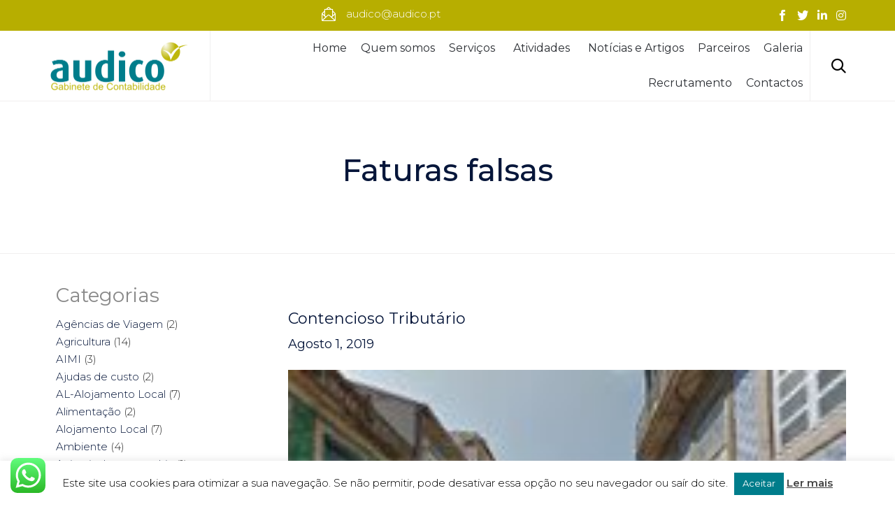

--- FILE ---
content_type: text/html; charset=utf-8
request_url: https://www.google.com/recaptcha/api2/anchor?ar=1&k=6LdZwZUbAAAAAP-9b9HLHWTrw1ETO8wGg3zLRco2&co=aHR0cHM6Ly93d3cuYXVkaWNvLnB0OjQ0Mw..&hl=en&v=PoyoqOPhxBO7pBk68S4YbpHZ&size=invisible&anchor-ms=20000&execute-ms=30000&cb=nu7va3c32klh
body_size: 48613
content:
<!DOCTYPE HTML><html dir="ltr" lang="en"><head><meta http-equiv="Content-Type" content="text/html; charset=UTF-8">
<meta http-equiv="X-UA-Compatible" content="IE=edge">
<title>reCAPTCHA</title>
<style type="text/css">
/* cyrillic-ext */
@font-face {
  font-family: 'Roboto';
  font-style: normal;
  font-weight: 400;
  font-stretch: 100%;
  src: url(//fonts.gstatic.com/s/roboto/v48/KFO7CnqEu92Fr1ME7kSn66aGLdTylUAMa3GUBHMdazTgWw.woff2) format('woff2');
  unicode-range: U+0460-052F, U+1C80-1C8A, U+20B4, U+2DE0-2DFF, U+A640-A69F, U+FE2E-FE2F;
}
/* cyrillic */
@font-face {
  font-family: 'Roboto';
  font-style: normal;
  font-weight: 400;
  font-stretch: 100%;
  src: url(//fonts.gstatic.com/s/roboto/v48/KFO7CnqEu92Fr1ME7kSn66aGLdTylUAMa3iUBHMdazTgWw.woff2) format('woff2');
  unicode-range: U+0301, U+0400-045F, U+0490-0491, U+04B0-04B1, U+2116;
}
/* greek-ext */
@font-face {
  font-family: 'Roboto';
  font-style: normal;
  font-weight: 400;
  font-stretch: 100%;
  src: url(//fonts.gstatic.com/s/roboto/v48/KFO7CnqEu92Fr1ME7kSn66aGLdTylUAMa3CUBHMdazTgWw.woff2) format('woff2');
  unicode-range: U+1F00-1FFF;
}
/* greek */
@font-face {
  font-family: 'Roboto';
  font-style: normal;
  font-weight: 400;
  font-stretch: 100%;
  src: url(//fonts.gstatic.com/s/roboto/v48/KFO7CnqEu92Fr1ME7kSn66aGLdTylUAMa3-UBHMdazTgWw.woff2) format('woff2');
  unicode-range: U+0370-0377, U+037A-037F, U+0384-038A, U+038C, U+038E-03A1, U+03A3-03FF;
}
/* math */
@font-face {
  font-family: 'Roboto';
  font-style: normal;
  font-weight: 400;
  font-stretch: 100%;
  src: url(//fonts.gstatic.com/s/roboto/v48/KFO7CnqEu92Fr1ME7kSn66aGLdTylUAMawCUBHMdazTgWw.woff2) format('woff2');
  unicode-range: U+0302-0303, U+0305, U+0307-0308, U+0310, U+0312, U+0315, U+031A, U+0326-0327, U+032C, U+032F-0330, U+0332-0333, U+0338, U+033A, U+0346, U+034D, U+0391-03A1, U+03A3-03A9, U+03B1-03C9, U+03D1, U+03D5-03D6, U+03F0-03F1, U+03F4-03F5, U+2016-2017, U+2034-2038, U+203C, U+2040, U+2043, U+2047, U+2050, U+2057, U+205F, U+2070-2071, U+2074-208E, U+2090-209C, U+20D0-20DC, U+20E1, U+20E5-20EF, U+2100-2112, U+2114-2115, U+2117-2121, U+2123-214F, U+2190, U+2192, U+2194-21AE, U+21B0-21E5, U+21F1-21F2, U+21F4-2211, U+2213-2214, U+2216-22FF, U+2308-230B, U+2310, U+2319, U+231C-2321, U+2336-237A, U+237C, U+2395, U+239B-23B7, U+23D0, U+23DC-23E1, U+2474-2475, U+25AF, U+25B3, U+25B7, U+25BD, U+25C1, U+25CA, U+25CC, U+25FB, U+266D-266F, U+27C0-27FF, U+2900-2AFF, U+2B0E-2B11, U+2B30-2B4C, U+2BFE, U+3030, U+FF5B, U+FF5D, U+1D400-1D7FF, U+1EE00-1EEFF;
}
/* symbols */
@font-face {
  font-family: 'Roboto';
  font-style: normal;
  font-weight: 400;
  font-stretch: 100%;
  src: url(//fonts.gstatic.com/s/roboto/v48/KFO7CnqEu92Fr1ME7kSn66aGLdTylUAMaxKUBHMdazTgWw.woff2) format('woff2');
  unicode-range: U+0001-000C, U+000E-001F, U+007F-009F, U+20DD-20E0, U+20E2-20E4, U+2150-218F, U+2190, U+2192, U+2194-2199, U+21AF, U+21E6-21F0, U+21F3, U+2218-2219, U+2299, U+22C4-22C6, U+2300-243F, U+2440-244A, U+2460-24FF, U+25A0-27BF, U+2800-28FF, U+2921-2922, U+2981, U+29BF, U+29EB, U+2B00-2BFF, U+4DC0-4DFF, U+FFF9-FFFB, U+10140-1018E, U+10190-1019C, U+101A0, U+101D0-101FD, U+102E0-102FB, U+10E60-10E7E, U+1D2C0-1D2D3, U+1D2E0-1D37F, U+1F000-1F0FF, U+1F100-1F1AD, U+1F1E6-1F1FF, U+1F30D-1F30F, U+1F315, U+1F31C, U+1F31E, U+1F320-1F32C, U+1F336, U+1F378, U+1F37D, U+1F382, U+1F393-1F39F, U+1F3A7-1F3A8, U+1F3AC-1F3AF, U+1F3C2, U+1F3C4-1F3C6, U+1F3CA-1F3CE, U+1F3D4-1F3E0, U+1F3ED, U+1F3F1-1F3F3, U+1F3F5-1F3F7, U+1F408, U+1F415, U+1F41F, U+1F426, U+1F43F, U+1F441-1F442, U+1F444, U+1F446-1F449, U+1F44C-1F44E, U+1F453, U+1F46A, U+1F47D, U+1F4A3, U+1F4B0, U+1F4B3, U+1F4B9, U+1F4BB, U+1F4BF, U+1F4C8-1F4CB, U+1F4D6, U+1F4DA, U+1F4DF, U+1F4E3-1F4E6, U+1F4EA-1F4ED, U+1F4F7, U+1F4F9-1F4FB, U+1F4FD-1F4FE, U+1F503, U+1F507-1F50B, U+1F50D, U+1F512-1F513, U+1F53E-1F54A, U+1F54F-1F5FA, U+1F610, U+1F650-1F67F, U+1F687, U+1F68D, U+1F691, U+1F694, U+1F698, U+1F6AD, U+1F6B2, U+1F6B9-1F6BA, U+1F6BC, U+1F6C6-1F6CF, U+1F6D3-1F6D7, U+1F6E0-1F6EA, U+1F6F0-1F6F3, U+1F6F7-1F6FC, U+1F700-1F7FF, U+1F800-1F80B, U+1F810-1F847, U+1F850-1F859, U+1F860-1F887, U+1F890-1F8AD, U+1F8B0-1F8BB, U+1F8C0-1F8C1, U+1F900-1F90B, U+1F93B, U+1F946, U+1F984, U+1F996, U+1F9E9, U+1FA00-1FA6F, U+1FA70-1FA7C, U+1FA80-1FA89, U+1FA8F-1FAC6, U+1FACE-1FADC, U+1FADF-1FAE9, U+1FAF0-1FAF8, U+1FB00-1FBFF;
}
/* vietnamese */
@font-face {
  font-family: 'Roboto';
  font-style: normal;
  font-weight: 400;
  font-stretch: 100%;
  src: url(//fonts.gstatic.com/s/roboto/v48/KFO7CnqEu92Fr1ME7kSn66aGLdTylUAMa3OUBHMdazTgWw.woff2) format('woff2');
  unicode-range: U+0102-0103, U+0110-0111, U+0128-0129, U+0168-0169, U+01A0-01A1, U+01AF-01B0, U+0300-0301, U+0303-0304, U+0308-0309, U+0323, U+0329, U+1EA0-1EF9, U+20AB;
}
/* latin-ext */
@font-face {
  font-family: 'Roboto';
  font-style: normal;
  font-weight: 400;
  font-stretch: 100%;
  src: url(//fonts.gstatic.com/s/roboto/v48/KFO7CnqEu92Fr1ME7kSn66aGLdTylUAMa3KUBHMdazTgWw.woff2) format('woff2');
  unicode-range: U+0100-02BA, U+02BD-02C5, U+02C7-02CC, U+02CE-02D7, U+02DD-02FF, U+0304, U+0308, U+0329, U+1D00-1DBF, U+1E00-1E9F, U+1EF2-1EFF, U+2020, U+20A0-20AB, U+20AD-20C0, U+2113, U+2C60-2C7F, U+A720-A7FF;
}
/* latin */
@font-face {
  font-family: 'Roboto';
  font-style: normal;
  font-weight: 400;
  font-stretch: 100%;
  src: url(//fonts.gstatic.com/s/roboto/v48/KFO7CnqEu92Fr1ME7kSn66aGLdTylUAMa3yUBHMdazQ.woff2) format('woff2');
  unicode-range: U+0000-00FF, U+0131, U+0152-0153, U+02BB-02BC, U+02C6, U+02DA, U+02DC, U+0304, U+0308, U+0329, U+2000-206F, U+20AC, U+2122, U+2191, U+2193, U+2212, U+2215, U+FEFF, U+FFFD;
}
/* cyrillic-ext */
@font-face {
  font-family: 'Roboto';
  font-style: normal;
  font-weight: 500;
  font-stretch: 100%;
  src: url(//fonts.gstatic.com/s/roboto/v48/KFO7CnqEu92Fr1ME7kSn66aGLdTylUAMa3GUBHMdazTgWw.woff2) format('woff2');
  unicode-range: U+0460-052F, U+1C80-1C8A, U+20B4, U+2DE0-2DFF, U+A640-A69F, U+FE2E-FE2F;
}
/* cyrillic */
@font-face {
  font-family: 'Roboto';
  font-style: normal;
  font-weight: 500;
  font-stretch: 100%;
  src: url(//fonts.gstatic.com/s/roboto/v48/KFO7CnqEu92Fr1ME7kSn66aGLdTylUAMa3iUBHMdazTgWw.woff2) format('woff2');
  unicode-range: U+0301, U+0400-045F, U+0490-0491, U+04B0-04B1, U+2116;
}
/* greek-ext */
@font-face {
  font-family: 'Roboto';
  font-style: normal;
  font-weight: 500;
  font-stretch: 100%;
  src: url(//fonts.gstatic.com/s/roboto/v48/KFO7CnqEu92Fr1ME7kSn66aGLdTylUAMa3CUBHMdazTgWw.woff2) format('woff2');
  unicode-range: U+1F00-1FFF;
}
/* greek */
@font-face {
  font-family: 'Roboto';
  font-style: normal;
  font-weight: 500;
  font-stretch: 100%;
  src: url(//fonts.gstatic.com/s/roboto/v48/KFO7CnqEu92Fr1ME7kSn66aGLdTylUAMa3-UBHMdazTgWw.woff2) format('woff2');
  unicode-range: U+0370-0377, U+037A-037F, U+0384-038A, U+038C, U+038E-03A1, U+03A3-03FF;
}
/* math */
@font-face {
  font-family: 'Roboto';
  font-style: normal;
  font-weight: 500;
  font-stretch: 100%;
  src: url(//fonts.gstatic.com/s/roboto/v48/KFO7CnqEu92Fr1ME7kSn66aGLdTylUAMawCUBHMdazTgWw.woff2) format('woff2');
  unicode-range: U+0302-0303, U+0305, U+0307-0308, U+0310, U+0312, U+0315, U+031A, U+0326-0327, U+032C, U+032F-0330, U+0332-0333, U+0338, U+033A, U+0346, U+034D, U+0391-03A1, U+03A3-03A9, U+03B1-03C9, U+03D1, U+03D5-03D6, U+03F0-03F1, U+03F4-03F5, U+2016-2017, U+2034-2038, U+203C, U+2040, U+2043, U+2047, U+2050, U+2057, U+205F, U+2070-2071, U+2074-208E, U+2090-209C, U+20D0-20DC, U+20E1, U+20E5-20EF, U+2100-2112, U+2114-2115, U+2117-2121, U+2123-214F, U+2190, U+2192, U+2194-21AE, U+21B0-21E5, U+21F1-21F2, U+21F4-2211, U+2213-2214, U+2216-22FF, U+2308-230B, U+2310, U+2319, U+231C-2321, U+2336-237A, U+237C, U+2395, U+239B-23B7, U+23D0, U+23DC-23E1, U+2474-2475, U+25AF, U+25B3, U+25B7, U+25BD, U+25C1, U+25CA, U+25CC, U+25FB, U+266D-266F, U+27C0-27FF, U+2900-2AFF, U+2B0E-2B11, U+2B30-2B4C, U+2BFE, U+3030, U+FF5B, U+FF5D, U+1D400-1D7FF, U+1EE00-1EEFF;
}
/* symbols */
@font-face {
  font-family: 'Roboto';
  font-style: normal;
  font-weight: 500;
  font-stretch: 100%;
  src: url(//fonts.gstatic.com/s/roboto/v48/KFO7CnqEu92Fr1ME7kSn66aGLdTylUAMaxKUBHMdazTgWw.woff2) format('woff2');
  unicode-range: U+0001-000C, U+000E-001F, U+007F-009F, U+20DD-20E0, U+20E2-20E4, U+2150-218F, U+2190, U+2192, U+2194-2199, U+21AF, U+21E6-21F0, U+21F3, U+2218-2219, U+2299, U+22C4-22C6, U+2300-243F, U+2440-244A, U+2460-24FF, U+25A0-27BF, U+2800-28FF, U+2921-2922, U+2981, U+29BF, U+29EB, U+2B00-2BFF, U+4DC0-4DFF, U+FFF9-FFFB, U+10140-1018E, U+10190-1019C, U+101A0, U+101D0-101FD, U+102E0-102FB, U+10E60-10E7E, U+1D2C0-1D2D3, U+1D2E0-1D37F, U+1F000-1F0FF, U+1F100-1F1AD, U+1F1E6-1F1FF, U+1F30D-1F30F, U+1F315, U+1F31C, U+1F31E, U+1F320-1F32C, U+1F336, U+1F378, U+1F37D, U+1F382, U+1F393-1F39F, U+1F3A7-1F3A8, U+1F3AC-1F3AF, U+1F3C2, U+1F3C4-1F3C6, U+1F3CA-1F3CE, U+1F3D4-1F3E0, U+1F3ED, U+1F3F1-1F3F3, U+1F3F5-1F3F7, U+1F408, U+1F415, U+1F41F, U+1F426, U+1F43F, U+1F441-1F442, U+1F444, U+1F446-1F449, U+1F44C-1F44E, U+1F453, U+1F46A, U+1F47D, U+1F4A3, U+1F4B0, U+1F4B3, U+1F4B9, U+1F4BB, U+1F4BF, U+1F4C8-1F4CB, U+1F4D6, U+1F4DA, U+1F4DF, U+1F4E3-1F4E6, U+1F4EA-1F4ED, U+1F4F7, U+1F4F9-1F4FB, U+1F4FD-1F4FE, U+1F503, U+1F507-1F50B, U+1F50D, U+1F512-1F513, U+1F53E-1F54A, U+1F54F-1F5FA, U+1F610, U+1F650-1F67F, U+1F687, U+1F68D, U+1F691, U+1F694, U+1F698, U+1F6AD, U+1F6B2, U+1F6B9-1F6BA, U+1F6BC, U+1F6C6-1F6CF, U+1F6D3-1F6D7, U+1F6E0-1F6EA, U+1F6F0-1F6F3, U+1F6F7-1F6FC, U+1F700-1F7FF, U+1F800-1F80B, U+1F810-1F847, U+1F850-1F859, U+1F860-1F887, U+1F890-1F8AD, U+1F8B0-1F8BB, U+1F8C0-1F8C1, U+1F900-1F90B, U+1F93B, U+1F946, U+1F984, U+1F996, U+1F9E9, U+1FA00-1FA6F, U+1FA70-1FA7C, U+1FA80-1FA89, U+1FA8F-1FAC6, U+1FACE-1FADC, U+1FADF-1FAE9, U+1FAF0-1FAF8, U+1FB00-1FBFF;
}
/* vietnamese */
@font-face {
  font-family: 'Roboto';
  font-style: normal;
  font-weight: 500;
  font-stretch: 100%;
  src: url(//fonts.gstatic.com/s/roboto/v48/KFO7CnqEu92Fr1ME7kSn66aGLdTylUAMa3OUBHMdazTgWw.woff2) format('woff2');
  unicode-range: U+0102-0103, U+0110-0111, U+0128-0129, U+0168-0169, U+01A0-01A1, U+01AF-01B0, U+0300-0301, U+0303-0304, U+0308-0309, U+0323, U+0329, U+1EA0-1EF9, U+20AB;
}
/* latin-ext */
@font-face {
  font-family: 'Roboto';
  font-style: normal;
  font-weight: 500;
  font-stretch: 100%;
  src: url(//fonts.gstatic.com/s/roboto/v48/KFO7CnqEu92Fr1ME7kSn66aGLdTylUAMa3KUBHMdazTgWw.woff2) format('woff2');
  unicode-range: U+0100-02BA, U+02BD-02C5, U+02C7-02CC, U+02CE-02D7, U+02DD-02FF, U+0304, U+0308, U+0329, U+1D00-1DBF, U+1E00-1E9F, U+1EF2-1EFF, U+2020, U+20A0-20AB, U+20AD-20C0, U+2113, U+2C60-2C7F, U+A720-A7FF;
}
/* latin */
@font-face {
  font-family: 'Roboto';
  font-style: normal;
  font-weight: 500;
  font-stretch: 100%;
  src: url(//fonts.gstatic.com/s/roboto/v48/KFO7CnqEu92Fr1ME7kSn66aGLdTylUAMa3yUBHMdazQ.woff2) format('woff2');
  unicode-range: U+0000-00FF, U+0131, U+0152-0153, U+02BB-02BC, U+02C6, U+02DA, U+02DC, U+0304, U+0308, U+0329, U+2000-206F, U+20AC, U+2122, U+2191, U+2193, U+2212, U+2215, U+FEFF, U+FFFD;
}
/* cyrillic-ext */
@font-face {
  font-family: 'Roboto';
  font-style: normal;
  font-weight: 900;
  font-stretch: 100%;
  src: url(//fonts.gstatic.com/s/roboto/v48/KFO7CnqEu92Fr1ME7kSn66aGLdTylUAMa3GUBHMdazTgWw.woff2) format('woff2');
  unicode-range: U+0460-052F, U+1C80-1C8A, U+20B4, U+2DE0-2DFF, U+A640-A69F, U+FE2E-FE2F;
}
/* cyrillic */
@font-face {
  font-family: 'Roboto';
  font-style: normal;
  font-weight: 900;
  font-stretch: 100%;
  src: url(//fonts.gstatic.com/s/roboto/v48/KFO7CnqEu92Fr1ME7kSn66aGLdTylUAMa3iUBHMdazTgWw.woff2) format('woff2');
  unicode-range: U+0301, U+0400-045F, U+0490-0491, U+04B0-04B1, U+2116;
}
/* greek-ext */
@font-face {
  font-family: 'Roboto';
  font-style: normal;
  font-weight: 900;
  font-stretch: 100%;
  src: url(//fonts.gstatic.com/s/roboto/v48/KFO7CnqEu92Fr1ME7kSn66aGLdTylUAMa3CUBHMdazTgWw.woff2) format('woff2');
  unicode-range: U+1F00-1FFF;
}
/* greek */
@font-face {
  font-family: 'Roboto';
  font-style: normal;
  font-weight: 900;
  font-stretch: 100%;
  src: url(//fonts.gstatic.com/s/roboto/v48/KFO7CnqEu92Fr1ME7kSn66aGLdTylUAMa3-UBHMdazTgWw.woff2) format('woff2');
  unicode-range: U+0370-0377, U+037A-037F, U+0384-038A, U+038C, U+038E-03A1, U+03A3-03FF;
}
/* math */
@font-face {
  font-family: 'Roboto';
  font-style: normal;
  font-weight: 900;
  font-stretch: 100%;
  src: url(//fonts.gstatic.com/s/roboto/v48/KFO7CnqEu92Fr1ME7kSn66aGLdTylUAMawCUBHMdazTgWw.woff2) format('woff2');
  unicode-range: U+0302-0303, U+0305, U+0307-0308, U+0310, U+0312, U+0315, U+031A, U+0326-0327, U+032C, U+032F-0330, U+0332-0333, U+0338, U+033A, U+0346, U+034D, U+0391-03A1, U+03A3-03A9, U+03B1-03C9, U+03D1, U+03D5-03D6, U+03F0-03F1, U+03F4-03F5, U+2016-2017, U+2034-2038, U+203C, U+2040, U+2043, U+2047, U+2050, U+2057, U+205F, U+2070-2071, U+2074-208E, U+2090-209C, U+20D0-20DC, U+20E1, U+20E5-20EF, U+2100-2112, U+2114-2115, U+2117-2121, U+2123-214F, U+2190, U+2192, U+2194-21AE, U+21B0-21E5, U+21F1-21F2, U+21F4-2211, U+2213-2214, U+2216-22FF, U+2308-230B, U+2310, U+2319, U+231C-2321, U+2336-237A, U+237C, U+2395, U+239B-23B7, U+23D0, U+23DC-23E1, U+2474-2475, U+25AF, U+25B3, U+25B7, U+25BD, U+25C1, U+25CA, U+25CC, U+25FB, U+266D-266F, U+27C0-27FF, U+2900-2AFF, U+2B0E-2B11, U+2B30-2B4C, U+2BFE, U+3030, U+FF5B, U+FF5D, U+1D400-1D7FF, U+1EE00-1EEFF;
}
/* symbols */
@font-face {
  font-family: 'Roboto';
  font-style: normal;
  font-weight: 900;
  font-stretch: 100%;
  src: url(//fonts.gstatic.com/s/roboto/v48/KFO7CnqEu92Fr1ME7kSn66aGLdTylUAMaxKUBHMdazTgWw.woff2) format('woff2');
  unicode-range: U+0001-000C, U+000E-001F, U+007F-009F, U+20DD-20E0, U+20E2-20E4, U+2150-218F, U+2190, U+2192, U+2194-2199, U+21AF, U+21E6-21F0, U+21F3, U+2218-2219, U+2299, U+22C4-22C6, U+2300-243F, U+2440-244A, U+2460-24FF, U+25A0-27BF, U+2800-28FF, U+2921-2922, U+2981, U+29BF, U+29EB, U+2B00-2BFF, U+4DC0-4DFF, U+FFF9-FFFB, U+10140-1018E, U+10190-1019C, U+101A0, U+101D0-101FD, U+102E0-102FB, U+10E60-10E7E, U+1D2C0-1D2D3, U+1D2E0-1D37F, U+1F000-1F0FF, U+1F100-1F1AD, U+1F1E6-1F1FF, U+1F30D-1F30F, U+1F315, U+1F31C, U+1F31E, U+1F320-1F32C, U+1F336, U+1F378, U+1F37D, U+1F382, U+1F393-1F39F, U+1F3A7-1F3A8, U+1F3AC-1F3AF, U+1F3C2, U+1F3C4-1F3C6, U+1F3CA-1F3CE, U+1F3D4-1F3E0, U+1F3ED, U+1F3F1-1F3F3, U+1F3F5-1F3F7, U+1F408, U+1F415, U+1F41F, U+1F426, U+1F43F, U+1F441-1F442, U+1F444, U+1F446-1F449, U+1F44C-1F44E, U+1F453, U+1F46A, U+1F47D, U+1F4A3, U+1F4B0, U+1F4B3, U+1F4B9, U+1F4BB, U+1F4BF, U+1F4C8-1F4CB, U+1F4D6, U+1F4DA, U+1F4DF, U+1F4E3-1F4E6, U+1F4EA-1F4ED, U+1F4F7, U+1F4F9-1F4FB, U+1F4FD-1F4FE, U+1F503, U+1F507-1F50B, U+1F50D, U+1F512-1F513, U+1F53E-1F54A, U+1F54F-1F5FA, U+1F610, U+1F650-1F67F, U+1F687, U+1F68D, U+1F691, U+1F694, U+1F698, U+1F6AD, U+1F6B2, U+1F6B9-1F6BA, U+1F6BC, U+1F6C6-1F6CF, U+1F6D3-1F6D7, U+1F6E0-1F6EA, U+1F6F0-1F6F3, U+1F6F7-1F6FC, U+1F700-1F7FF, U+1F800-1F80B, U+1F810-1F847, U+1F850-1F859, U+1F860-1F887, U+1F890-1F8AD, U+1F8B0-1F8BB, U+1F8C0-1F8C1, U+1F900-1F90B, U+1F93B, U+1F946, U+1F984, U+1F996, U+1F9E9, U+1FA00-1FA6F, U+1FA70-1FA7C, U+1FA80-1FA89, U+1FA8F-1FAC6, U+1FACE-1FADC, U+1FADF-1FAE9, U+1FAF0-1FAF8, U+1FB00-1FBFF;
}
/* vietnamese */
@font-face {
  font-family: 'Roboto';
  font-style: normal;
  font-weight: 900;
  font-stretch: 100%;
  src: url(//fonts.gstatic.com/s/roboto/v48/KFO7CnqEu92Fr1ME7kSn66aGLdTylUAMa3OUBHMdazTgWw.woff2) format('woff2');
  unicode-range: U+0102-0103, U+0110-0111, U+0128-0129, U+0168-0169, U+01A0-01A1, U+01AF-01B0, U+0300-0301, U+0303-0304, U+0308-0309, U+0323, U+0329, U+1EA0-1EF9, U+20AB;
}
/* latin-ext */
@font-face {
  font-family: 'Roboto';
  font-style: normal;
  font-weight: 900;
  font-stretch: 100%;
  src: url(//fonts.gstatic.com/s/roboto/v48/KFO7CnqEu92Fr1ME7kSn66aGLdTylUAMa3KUBHMdazTgWw.woff2) format('woff2');
  unicode-range: U+0100-02BA, U+02BD-02C5, U+02C7-02CC, U+02CE-02D7, U+02DD-02FF, U+0304, U+0308, U+0329, U+1D00-1DBF, U+1E00-1E9F, U+1EF2-1EFF, U+2020, U+20A0-20AB, U+20AD-20C0, U+2113, U+2C60-2C7F, U+A720-A7FF;
}
/* latin */
@font-face {
  font-family: 'Roboto';
  font-style: normal;
  font-weight: 900;
  font-stretch: 100%;
  src: url(//fonts.gstatic.com/s/roboto/v48/KFO7CnqEu92Fr1ME7kSn66aGLdTylUAMa3yUBHMdazQ.woff2) format('woff2');
  unicode-range: U+0000-00FF, U+0131, U+0152-0153, U+02BB-02BC, U+02C6, U+02DA, U+02DC, U+0304, U+0308, U+0329, U+2000-206F, U+20AC, U+2122, U+2191, U+2193, U+2212, U+2215, U+FEFF, U+FFFD;
}

</style>
<link rel="stylesheet" type="text/css" href="https://www.gstatic.com/recaptcha/releases/PoyoqOPhxBO7pBk68S4YbpHZ/styles__ltr.css">
<script nonce="YQMAAFkMcS_RMKeQGUxPdQ" type="text/javascript">window['__recaptcha_api'] = 'https://www.google.com/recaptcha/api2/';</script>
<script type="text/javascript" src="https://www.gstatic.com/recaptcha/releases/PoyoqOPhxBO7pBk68S4YbpHZ/recaptcha__en.js" nonce="YQMAAFkMcS_RMKeQGUxPdQ">
      
    </script></head>
<body><div id="rc-anchor-alert" class="rc-anchor-alert"></div>
<input type="hidden" id="recaptcha-token" value="[base64]">
<script type="text/javascript" nonce="YQMAAFkMcS_RMKeQGUxPdQ">
      recaptcha.anchor.Main.init("[\x22ainput\x22,[\x22bgdata\x22,\x22\x22,\[base64]/[base64]/[base64]/[base64]/[base64]/[base64]/[base64]/[base64]/[base64]/[base64]\\u003d\x22,\[base64]\\u003d\x22,\x22YMK1McKHwrfCo8KDOwTCliVew7/DgcKHwqHDjMKmwpctw5I8wqTDkMODw6rDkcKLPcKBXjDDtsKjEcKCX2/[base64]/[base64]/CkTpJwqLDjw5IU8KGwodgRsOxw77DllnDmMOfwrXDulhdNibDosKGK1HDuHhHKQPDksOmwoPDjsOBwrPCqD7CpsKEJjnClsKPwpobw4HDpm5aw4UeEcKAfsKjwrzDn8KIZk1fw5/DhwYaYCJyWMKMw5pDVcOxwrPCiXbDgQt8UMOeBhfCmsO3worDpsK6wo3DuUthaxgiew9nFsKAw7ZHTHLDgsKADcK3YSTCgzfChSTCh8ONw4rCuifDucKZwqPCoMOEAMOXM8OTHFHCp1EXc8K2w4XDmMKywpHDjsKVw6F9wodbw4DDhcKbVsKKwp/[base64]/CjcO7WzfCnBMLwrfCnGgbwpJUw6jDo8KAw6InFcO2wpHDqGbDrm7DuMKMMkt3U8Opw5LDk8KyCWV4w4zCk8Kdwr9mL8Oww5PDl0hcw43Doxc6wo7Dlyo2wo5tA8K2wowOw5llcMOxe2jCqitdd8Kgwr7CkcOAw77CrsO1w6VCdi/CjMOZwrfCgztzUMOGw6ZFXcOZw5ZtdMOHw5LDphp8w41RwprCiS9/[base64]/Cj8KREQzDunzDoihRSirClMOMwpkacBR6w53CnmkAw7nDksKQMcOhwq8jwrtAwopmwr1vwrfDt2XCmXvDrj/Drh7CgURSL8OcEMKSKnPDmBXDpjAKGcK4woDCsMKGw5gxRMOpNcO/wrrCgMKKMFbDqsOrwpEdwqhrw43CmcO6a2nCp8KFLMObw4rCkcKQwpI8wooKMR3DgMK2UH7CvT3DsGU0amhcWsKKwrDCuRNTHX3DmcKKN8OfBcOJMxYWD2BqFD7Dn1zDv8KCw6TCtcKPwplOw5PDojbCiivChBnCgsOiw6DCo8Ogwqc3wrsLDQB7dnxqw5zDom/DmTDDnDfCtsKWbBZUamJfwpstwoB8acKvw6tUS3zCqsKRw6nCjcKec8KKM8Kyw5nCo8KMwq3Duy/Cv8O6w7jDr8KdG0M3wojDt8ObwpvDvnBOw7vDs8Khw5vCggEhw6RYCMO1VzHCvsKywoIqb8OUfkHDonchB112aMKRw5FDLD7DlmjCnXpDPlVsdjfDh8KxwrTCvHXCqjgvbQdawqEmS0s9wrHDgsK2wqdIw5ZOw4rDlcO+woE/[base64]/CgSbDjzbDrcK9wq/ClsOcX8OWwrXCq8OVblXDrmPCuw3DvMOuwo1qwozDlzYAw4FIwpJ4DMKBwp7CgBXDocKVEcKtGBpwOMK+FS/CnMOmLhdCAcKkBMK4w6VXwpfCvDRsMMOIwoEMRB/DqMKZw4zDksKSwqpew4XCu3oabsKbw7FCXxLDusKgQMKjwoDDnsOISsOyQsKxwoVhS0EVwpnDgBEgcsOPwpzCqRkidsKYwqJIwqUkOB47wp1UDBU6wq1PwoYRbTBGwrjDmcOawoY6wqhPDi3DhcOxESPDocKkDsOwwo/DmBsvU8KMwrxpwrk4w7Jqwo81ImfDgxbDoMKRHMOqw6k8XMKwwqbCpsOIwpAAwoQ0YhU4wqHDlMOBKDNnTiXCusOKw48Tw7EYZlA8w7TCq8O8woTDvVPDusORwr0RdcOAenBVPQNRw6rDkF/[base64]/DllMbbMKLw57Cs8O4wrzCo8OZwpjCrcKYLsOcwq3Dh2jCsRbCq8OWEcK1DcKheyw0w53Cl2LCtcOoS8O6aMOAZXYaQsONGMOMdBLDmyRwaMKNw53DjMOcw77Dqm0jw6wFw5Ygw7tzwrDCljTDsDYJwpHDrhnCnsO8Vg8mw596w4EAwqYQPcOzwqs7PsOow7XChMO/B8KXY391w5bCuMKjJzR8Cl3CjMKVw7TDnT/[base64]/DoCUpIGtpUcOzwodBEUFEEh9+w59lwoYBB1Z6VcKEw6tQwqEyZj9MMlAaBgPCvcOzF10Iwr3CjMKzK8KdAFTCnFvCoU5FahnDp8KFA8KQXsOGwqXDrkDDlw4mw5fDqjLCnsKxwqshDcOYw7cTwqA3wrjDqMOiw6fDlMKhAMOsNC5RF8KUKV8EfcK/w73DlC/Di8OlwpTCuMO6IDfCmBAaXsOAdQXCuMO6MsOpdn3CpsOOYMObQ8KuwqLDuyIpw5Row4fDnMOww497fiXCgcOBw5QnSEp6woM2CMKqLBrDusK2Z3Raw6nCrHg5LcOgWmvDnMOXw4nCsiTCsFfDssOiw7DCunooSsKyB2fCkWrDhcKlw5Vtwr/Dm8OTwrUFMGHDgmI0wqgFUMObUGptecOswqUQbcOawqTDoMOsAFnDuMKLw5rCvQTDqcKrw4rDv8KUwqIvwpJWUFxGw4LDuwgBVMKDw7vCm8KfWsO/w5jDrMKQwpQMbEh/VMKHMsKdwp8zf8OPMMOlI8Oaw6zCpXDCqHDDj8KSwo3ChMKiwqxmRMOYwpfDnR0oWTXCiQQdw79zwqkEwpvCkHLCt8Oaw5/[base64]/QcOtVMOILsOceMOZw6ZjNQ3DqcKMcsOuXC5xEsKQw6RLw6zCoMKrwokhw5bDt8O9w5TDl01XSjZTaRdIByvDoMOTw4XCtcOhZDEGIxjCicKBL2tPwr0NRHhkwqQnTGxNFsKaw4fChhEpUMOCMsOZVcKUw7t3w4fDrR1Ww7/DiMOBPMK4QMKGfsOEwqgfGA7DgmfDncK/BcOKZifDnxUCEg9Dwowgw7TDnsKUw7VdfMKNwoZDwoXDhxNXwrHCow/DhMOcGEdjwoJ4N2xiw57Cr3/Dv8KuI8KbUh4lUMOMwrnDmS7Ch8KfVsKpw7PCuE7DjnMkCMOzHn3CgcKDwoYRwpzCvG/DiGJDw7p/[base64]/RgpmwoLCg8OZwqjDjSTDkMKhawMJwqFWwrXCmmbDisOFw4zCpsKzwpjDocOrwr93W8OMRiV4w4JCDWM0w5RnwrvCiMO9wrBeEcK3LcOEGsKmThTCrUPCjBYrw6LCnMOLTi4nclTDqAAFDGvCu8KtR0/[base64]/RsOaLMOAw7jDl8KHcEnCp8KBGilsX2JUw5jCjhDDpFjDhXI1asKydi7ClF5LaMKKOsKVF8OGw4vDusK7cTMBw53Dk8KXw48mBU1yXXfCkydnw7DDncKPdlTCs1ZnPD/[base64]/CkTjDvcKaFjhUIEzDhG7Ct8KuLU/CkcOnw4JpLBgZwpcfSMKzM8KswoxNw40tTsOzdMKFwpQCwoXCkU/CiMKOwoQoaMKXw4pWfE3CoXIEFsKqS8KeLsOSXcKtR2rDtyzDnWvClWXDjg/Cg8Ozw75Ww6NmwpjCrcOaw7/Cllc5w68UBcOKwrLDlMKQw5TDmTgeNcKISMKqwrwHZz7CnMOAw5cZSMKidMOXJxbDicKkw6w5K0BXWTjChy3Cu8K1OAXDmGF3w4LCjAXDnxfDj8OpDE7DhEHCrMOGem4cwrkhw5AeYsOTX1hQwr/CnVLCtsK/[base64]/DghwGwp4mYcOvwpPDkMKew5fCqsOSBWXDtiM+w4fCqcOhK8Otw7QQw7LDim7DgyHDmnjCjF5NV8ORRlnDiC13w5LDi3AkwoNfw4UzKXTDtMO4KMKjVcOcXsO9fMKadMKGXyhUC8KATsOLEURTw6/CqQzCl1XCtz7CjmvDmGBjw5sTPcORVVIIwpzDuw18CkLCnVgtworDuVXDiMK4w4bDtRsWw6XCkF03w5zCrsKzwqDDtMKJbGPCgcKpLWAWwoYpwqRiwqXDjhzCtSHDiWdRVcKgwocJSMOQwrEiQAXDgMKTLVlIdcKYwo/DhgvCiHQXUWsow5HClMOZPMOYwoZnw5B6wpAnwqRAcMKGwrPCqMOZFHzDt8KlwpfDh8OFaX3DrcKQwp/CmxPDimHDssKgXzgJG8KOwpRWwonDqkHDjMKYFsKVUAfCpnPDg8KoY8OnJVQpw4gnccKPwrJeDcOnIBM6wonCucOBwqBRwo4dcCTDgkMlw6DDpsKnwrLCvMKlwohEEh/ClcKAM1Ilw47Dq8KQPGweBcOgw4zCpQjDscKYUmYZw6rCusKZI8K3fWTCp8KAw4TDpMKwwrbDrWwgwqQlQgQOw45PAhQRGUzClsOzLV3CvWzCgm7DgMOZKEbCmsK8EjHChjXCp0NEPMOhwoTCmUnDvXQRHmDDrkvDk8KswoI5QGIbcMODfMKiwo/Cn8ORF1HDnTDDucK1FMOYwrvDusKiVWfDuX/DvQFew6bCicOfAMOsUytgcErCscKxCcOfKMKYPi3CrsKRdMKgRjHCqHzDgsOJJcKVwqhbwo7CpcOTw43DijwoI3vDkVEzw7fCnsKudMKlwqDDvQnCncKuwqjDksKBBXLClcOUDFY+wpMVCWDCocOjw7jDqcOxK18iwr56w7HCngILwpppb0/CiiVvw47Dm03CgD7DtcKwHTzDvcOZw7jDn8Kew6IKcQUhw5QoFcOaRsOcCWDCu8OjwqfCsMK4E8OJwrohOsOEwoXCvsKZw7V3V8K8XMKaS0XCq8OSwrcvwohewrbDuF7Ck8Oiw5zCoQ7Dt8KQwo/Dp8KGEMOUZ29hw7PCrjsgesKuwpDDksKGw7PCjsKqV8Ktw5nDg8K9EMO9wqXDr8K8w6DDonsPQWsbw4PDuDfCjngIw4olMnJ/wqEFUMOxwpkDwqnDtMKwC8KnN3hrIVPCn8OQay8BUMKMwog/[base64]/CgRN9KmsMw6RqbzPDkcKwE082Amd4wrcFw5LDjcKhDnfCncKpCkLDvcKFw4bCnUbDt8OqdsKjLcK+wrFuw5cOwpXDqnjDoU/CmMOVwqRhckdPEcKzw53DgFLDm8KBAhPDmyYAwqLCnMKawpMCwoPDtcOowo/DhU/DtC8xeVnCoyMpJMKPWMO9w7wNXcKTFcOIHkIVw57CrsOlaCzCjsKRwqYybHbCvcOEw5Bgwq0PAMORH8K8FhfChX1KK8K5w4fDoT9dYMOjOsOuw45pH8KxwpAORWk1wrptGDnCqMKHwoZnfFXDq1dseTbDmThYLsOmwo3Dogcjw4bCgcK/w6wNBsKsw73Dp8OpGcOQw6nDnX/DuwE6fMKww7Eiw6JNaMOywpkBfMOJwqDCin0JADLDgHseQW8rw7zDul3CrMKLw6zDg3hoO8OZQwPCt1XDkFXCkQbDpzfDuMKjw7jDvAt5wpEwEcOMwq/[base64]/CTAdclXCuRpeF8O3wo7DoH3ChMKga8OqOMOdw43DhsKMLsKKw79mwoDDuzbCucKdTRMMEgwawrk6CF0Rw4M1wrhkB8OYL8OqwocBOmfCoCvDtXjCmMOLw5dXf0h0woLDsMKdK8O4IsKnwobCo8KYRHl9BAzCn1HCpsK/cMOAY8KJJGnCqcKpYMOwWMKbL8OWw7zDkQfDrFAzXsOnwrDCqj/DkDgcwo/Dg8O8wqjCnMKgMlbCt8K5wqUsw7LCisOMwp7DlEnDlcKFwpDDhQfCpcKZw5LDkVLDtMKcQhLCtMKUwqHDtlnDkAvDv1kww4o/OsOmcMOLwoPDnBfCkcODw7NSZMK6w6fDqsKKElxowo/DjH7Dq8KgwpxIwpkhE8KjL8KaLMOZQiU7wogmOsK2woDCnzHCoRlzw4PCocKcMcO+w48pQsKXVhQQwrVVwqY/JsKjQcKzLsOWCTNnwr3CvcKwGVIePw5UQD1EUUfDokUuNMOYesOJwq/DnMKwQiQwb8OZI38FW8KqwrjDrgUOw5JnZgrDoWx8TiLDg8Ocw4rDisKdLzLCh0xwNRbCrFTDgcKJIH7CmElqw7zDksOnw5TDmhbCqlEMw4LDtcOJw7oGwqLCmMO9UsKZUsKdw7LDjMOBKRlsLGzCm8KNeMK0wpVQOsKMKRDCpcKgBMO/ChLDlArCh8OQwqfDhWbCiMKDUsOlw4XCvmEyKwjDqjdsw47Cr8KeW8OdFsKyGsKwwr3CpF3DkcKDwqHDtcK2Yl5Ow7/DnsOXwoHCgkcoWsOQwrLCt0gOw7/DhcKgw67CusO2wrDDgcKeT8KawpvDkWzDiEfCgT8JwogOwpHCqR1ywpHDjMORwrDDsD8VQAZqUcKoUMKYD8KRecKUbVASwo1uw5VjwqNgLWXDqBEhO8ORKsKbw7Nswo/DsMKwSmfClWwgw7Y3wpbCllV5wp9Dw60admXDiVhXCm1+w7XDncOuOsKtaFfDlsKZwrJhw5vDhsOkB8Knwq5Sw78QG0IYwpNMT2vDvj7DpwLClXnDthfCgFJ0wr7DvWLCrMOfw5LDoQPCrMO/MTtzwqRSw7IlwpzDt8OYVigSwo82woEHWMK5c8OMd8Ohd1Vtd8KXPSrDlMOTRcK1XQIbwr/DiMOqw5nDn8K/BU0uw7M+FQHDhWrDtsOTDcKawojDuSnDnMOFw4l0w78bwoBKwrtEw4TDlgRlw60SdXpYwpjDsMOkw5PCk8K4woLDs8K5w4MHa00ObMOSw5o5YEd0NyZ5P1jDmsKOwq8RIsKZw6ofS8K2cmTCkhzDtcKEw7/Dm1gJwqXCmwVDBsKxw7PDjnkBE8OHXFHDv8KUw7/Dh8KJLcObUcKewpfCmh7Ctw1aNAvDs8KGUMKmwpjCjGzDs8Ohw4YYw6PCsQjCiBXCp8OXX8Oiw40QWMOJw5HDqsO5w49Ywo/DjVfCnDhDciUbTHFEfcOrdiTCpQXDq8OLw7rDhsOjw7g0w4/CsQk0wpFSwqTDmcKdahciFcKiZsO8e8OSwrjDp8Kew6TCj13Dvg15AcO9D8K6U8KREsOzwp/DiHIUw6rCnGc6wq06w6dZw4TDh8K2w6PDo1nCkBTDk8OrH2zDkwPCrsKQcHp5wrBvw73DrMKOw6ZmEmTCmsOWJBBKE1hgc8OTwq4LwpduA21/w7Vgw5zDssObw7rClcOHwqFJNsKNw45dwrLCusOSwromG8KuRXfDtcObwopHGcK6w6rCmMKHfsKCwr1+w7pLwqtnwoLDmcKSw4Ejw4nChCHDoUYlw43Dkk3CsTZ6WHPCoEnDisOWw7PCknTCg8KIw4zCpFzDu8OkeMOOwo7ClcOtfAw+wo/Dp8Oob0XDhiFlw7TDuxcBwq4WG0bDtB05w7gRDQ/DixTDoUjDs190YgUSAsOvw5xdG8K7Ii/[base64]/DmMOVw7o4w69VPX3CpXxHwpnCkig+CkDDr8OCw5jChywSfsKMw5AHw4bCqsKVwpLDosONPMKpwpopKsOuY8Knb8OFGFkpwq/Cg8O5McK/STxrCcOsNA/Dk8O9w70lRCXDq1zCjmfDvMOgworDrh/[base64]/CjMOrfx8+wrPCvSVnVgJbTWZhGR7DhWJ6w5MQwqkeN8K9w75OXsO9QcKbwqZtw70pXS87w5LCr0Y9w7soNcKewoQewq3CgEjCnx8sQcOcw6RRwqIWVsKWwqHDtRTClC/[base64]/CnkBzw7rCh0Fiw5HDusOZUxdKejjDtzvCtDIZdjFcwoNIwp8qG8O8w4/CicKIXW4Dwpt6dzjCs8OewpocwqNAwoTCv2zCisKUETjChxNxSMOiOljCmww+YsK+w5lObXZAdMKsw5MXG8ObC8OVHnpXLVrCpMO3QcKZbk/Cj8OUHzrCvRjConImw6nDm3snFcO+wp/[base64]/[base64]/w4Q4DcOOw5d7GDXDmhxuFMOMH8KzfD80w5xCdMOvbMK9wq3CtcK6w4VtZBPCqsOww6bCrBzDoxXDkcOgCcK0woDDpX/Dh03DrW7ClFIYwqobZMO+w6bCsMOew446wo/DnMOmdipcw6hwfMO9RDsFw4N/[base64]/[base64]/CgMO2c3jDn8K1w5nDlj9iDzk3w5tPLmXCnXcJworDl8KNwrnDjhPCiMOmbW7DiVvCm1V2Gwg4w5ITQcOhcMKww6LDszTDsinDuGR6f1gZwrwuGMKNwrRow7IXYl1YPsOLWFbDucOlTFgKwqXDoWvCs1HCnG/Ci3pxGz4pwqJiw5/[base64]/DvmjDh8KlLhIDEcKYwrvCnwRLw7zDisOWw5fCr8KeNhrDkX56DHhxUgDCnSjCtTLCiXoGwoFMw67DvsOAG1x4w6LCmMOew5coAlHDqcK/DcOJV8O/QsKgwolFVUUrwo4Xw6bCmWbCocK3bsOQwrvDvMOJw5TCiRd3QWxKw6N0CcKSw6MIBinDpBvCrsOJw4bDvsK/wofClMKVNz/DicKCwrnCnHDClMOuJkbCk8OIwqrDslLCuVQhwosFw67DhcOGW2BbdyTDjMOiwpbDhMKrQ8OMCsOiMsKsIsKDLsOqfz3CkiNyPsKtworDosKLwrPCmn1CPMKTwprDocOKRl8UwqHDg8KkJ3vCl3YbdAnCnWAMcsObWxXDmQsLdFnDnsKTARbCnn0/wol1MsODdcK+w6nDn8Odw5xuwpnDi2PCp8KfwpLDql0jw4jDo8KewpcQw61LDcKNwpUHDcKCFTwpwr7DhMK+woZCw5JywpDDicKrecONLMOoIsKHCMKzw5kSBFPCljPDo8K/[base64]/[base64]/Cj8K8CkdtwoLCucOkMMOeAX3Dv8OMfQPCocOCwpl7w4Yxw7bDhcKMA38obsK7JFfDpzRnJcKGTSPCpcK4w795R3fDnV3CqH/DuA3Dnjtzw7J8w4bDsCbCmQAcY8OwQX1/w7/CjMOtO2zCo2/CqsOow7JewoBKwqlZWyrCtGfDksKDw5cjwoI8bHoqw6gzI8OGFsOKPMOzwqZMwofDiA01wo/DocKZRx/CvcKnw7p3wrjCvcK6CsOMf33CvC3DjGPDoH3DrEDDrGtbwrpUwqbDpMOhw6Z/wrg4IMKaJDZbw53CmcOxw7nCoGdIw4E/[base64]/DlQgRd8OZw68Zw4I2w6Ymwp1Yw7bDpjnCkVdTHV5XRA7Ch8O+f8OmOQDCo8O8wqtqLz1mE8K5woVAFmo6w6ALI8Khw547PjfDpW/CjcK1wplXFMKBb8OtwpTDtMOfwoY1GcOcCcOvWsOFw6A4QMKJEFgnS8KUdjrClMOWw7sATsOWGh/CgMKqwqTCvMOQw6dcYBNdAQ1awrHCg3pkw4cDPSLCoSHDosOWbsOSw7rCqgJNbxrCmWHDtxjCsMOjR8OswqfDohjDqhzDnMO2MW5lcMKCA8KAa2Y/FBBIwrHCnWlTw7fCncKSwrdIw4XCpMKIw7wUF1Y5NsOKw67CsypUAMOzbzUhLiAkw5EABMKGwq/DqDBdJElLAMO8woUgwpYcwqvCsMONw6ccaMO/ccO0NwTDgcOpw55TScK+FAZLNMOVDXLDsigrwrpZH8OqQsOZwqpbOQctAcOJABbDig9abQXCv2DCmTJHScOlw5zCk8KZaSNlwpI+wrtIw59kQRJJwr4Vwo/Chg7Dq8KDHlQcP8ONCjgHwqgLe2A9LAUdLys6GsK0b8OMN8OfAALDpRHDjDEYwpkeBRsSwp3DjsKMw6vDscK7QEzDlzofwrppw40TdsObbwLDkFwzMcO9LMK4wqnDp8K8cyp8JMO7a0tiw7DDrWkPMjtfa38QeBc/aMKjWsK+wrQVFcOBUcOaPMKUXcOLCcOyZ8O9MMKNwrNXw58ZFcO8w5htFhY8PwVYEMKVe290DU5Mw5zDl8O+wpFDw494w6wrwodkagtUWUDDoMKYw4M/REHDssOzXMKgw6LCgcOpQ8K6YTrDk1rClysCwofCo8OzdQLCi8OYQcK8wo4vw67DrX1IwrRWd2QKwr3Cu0LCnsOvKsOyw43Dt8OOwp/Cqz3DhsKoVcO3wpkwwqrDi8KFw5nCm8KiXcK5XWdoRMKJLQ7DhjnDpsOhGcOTwrzChMOyBFw9wr/CjsKWwogqw6XDujzDr8O6w6XDiMOmw6LCsMOIw6A8Ph9nJ1zDqWMkwrkLwrZ8V3lCEA/DucOHw5zDo17CncO9MgHCvRvCu8KYA8KRDX7CqcOPDsKMwox4LVNfH8K4wpVQw4nCrSdUwoTCssKZEcKpwrEdw6EbPsOkJS/CucKYL8K5Fi82wpDCgcKjC8KYwq8hw5trKAB6w6bDvDIXLcKYAcKsdHMYw4cSw6LCssO7GcO1woVsA8OvDsKsfTxRwq3Cr8KyJMKBPMKkVcOpT8O+fMKfB28NFcK8wrglw5XCnsKBw4ZnPAXCjsOyw7zCqhd6Cxc8wqTCtkgLw6HDl0LDsMKQwqc/PCfChcKgYyLDicOAQ2nCpRHDn3M2bMK3w6HDjsKvwodxJMKnH8Kdwrg1wrbCpm9dScOlTsOkRQl1wqbDr15Mw5YtEMKwdMOINXfDrmQpG8OnwpXCkhHDvMKWXMOqY30ZIn5kw7FtclnDgE4dw6PDo3LCtVZQMw3DjB3Dh8OFwpoCw5vDq8KaDsOIRgdbXsOqwo0SHm/DrsKZKsKkwo7CnD5rMMO3w7IoU8KIw7UHUSZywqpow5HDrU9mY8Okw6fCr8OCKcKywqlBwoVtwqdww5VUEglRwqPCq8O3CQnCgBkKTcOoTsOwLcK+w68MDT/DmMOLw4XDrsKnw6jCpmfCnzvDmjLCpzTDvUTCvcOxw5bCskbCsDwwc8Kbw7XCjCbDqRrDvV4TwrMMwq/Dl8OJw5bDrT4HccOOw5/DgsKBU8Obwp3DrMKkw6LCgj55wpFXwo1PwqN0wpXCgAtzw4xzDXPDmsOkM27DtFjDmcKIL8KXw7AAw6QECMK3wqTDlsOzIWDCmgEoNiPDhDtMwp45wp3CgU4rWlvDmUc3IsKkTWBpw55rEBZewoLDk8KLJmc/wrpYwqYVw6IVE8O1EcO3w7jCgsKbwpLCocOiw5lvwqTCpw9swo3DqBvClcKiCTDCiELDnMOKCMOsCSMzwpQLw4Z/N23CqyZQwpwOw4lxBWgqXMK+GsOYe8K1KcORw5p3w67Co8OsIVbCrQUawqtVCMKkw6zDiV1rC17DsgDDpWdtw7HDlRwHR8OsEGjCqm7CrCR0YWnDpMOFw5Rgf8KvFMKVwo98w6Eawog8KlRMwqXDgMKRwq7ClSxnwrHDs1MiLgBgA8O9wo/DrEPCpTA+wpLDkBoTeQB5DMOdLizCq8KWwqnCgMKeRRvCoxxqTMK/wrkJYWrCncKcwoh7Jm8IP8Ouw4rDgHXDoMO0wqJRJzrCqUVew4dSwqcEIsOYNw/DmnfDmsODwp4Tw65ZHxLDncKIQUTDuMO7w77Dj8O9RTNpJcK2woLDsH4QRkAcwp80BDDDpGHCn3pFfcO1wqQmw4DCp3PDmHfCuSTDnFHCkjTDosKAV8KcRiMew4pYLzdkwpAgw64QF8KyDBQiRwA5CBM5wrLCq0bDuijCu8Okw5EPwqR/[base64]/[base64]/CmsOXR8O/[base64]/DqMOoKcKCwqbDksKiTEAgUyDCt8O3YcK4w5/[base64]/CglvChHsPwpjDv24VwrfDgwxPwp/Ckhp8w6rCing1w7cKwoRZwp0xwo5Vw6gXcsKJwozDuRbCmsOYLMOXRsKYw7jDkiRdBnJwRcKzwpfCs8OeXMOSwrFfwpADd1xFwpjCuFUew7rDjgFxw7vCh2Nvw54ow5bDshMFwrksw7DCscKtLXLDmwp/[base64]/f0TDgWXDthwSw7c8MsKbdm1Rw5ocVBl3wpDCmxPDmMOZw7FbNMOAI8OyE8KZw4UxBcK8w5zDjsOSWMKgw4fCsMO/C1bDqMKaw5pkGybCmh3Dog0tTsOnZl8Uw7PCg0/CrMOXFG3CjHt4w7lAwq3CvsKQwp7CvcKiQyPCsWHCmMKPw7LDgMOgYMOfw6AdwpbCv8KHBlA+CR4wC8Kvwo3Co3HDpnTCqCMvwqV7woDCsMOKM8ONLlLDunkvQcOew5fCsnh5GSp8wqjDiBAiw5kTan/[base64]/w6fDl8KwfEppwp3CuTthIiHDrsOgHcOnw5XDtcOaw6BUw6TCkcKzwoXCrcK4LEPCmQNfw5PCs3jClk/DusKpw6UIacKDTcK7BAzCmE0/w7bCk8OEwpBLw6HDj8K+wrXDqkM6HcOSwrDCs8KKw5N9fcOdU1TClMK/[base64]/[base64]/w4hwwojDiFViw6zCn3bDl2nCscKtw7XCrBBMJMOdw4oKWhfCq8KyCHYVw64LQcOvQiQmZsOjwp4veMO2w4PDnHPClsKmw4YEw5tlPcOyw6UOVHkWcx5vw4oTWyPDk3gZw7zCpcKREkA0bMKVJcKDFQR3w7vCoQJdTkowPcKhwp/DijwSw7NRw4ptNUrDqGrDrsKRCsKzw4fCgcOJw53ChsOOKi7DqcK/TSXDnsOpwq1/w5fDmMK5wrFgSsOrwqhmwowHwprDuX4+wrBIR8OgwqENGsOnw5zCqcO+w7oUwr3DisOrGsKUw4l0wqzComkhJ8Odw6gUw6bCqV3Cr1TDs3M0wp1SY1TDi3TDjSxOwrvDnMOhYAE4w5pGKlvCu8OWw4TClTnDqD/Cph3Dq8Ozwq1tw78Iw7HCiFfCvMOddMKlwoIIfm4Tw6kVwq4NWhBGQMOGw64GwqDDggkHwobCuUbCuFPChE0hwojCgMK+w4HDtVECw5Y/w6o0RcKew7/CncO9w4DDo8KPc0I1wqLCv8K0QxrDjMOmwpAsw6HDqMK/wpVJalDDicKiPxPCjMKNwq0+VQ1Rw5tiO8O3w4LCucOxD1Qewr8jXsO/wpddBg5Aw5V6YUPCscK8X1fChU8Ab8KIwpHChsOCwp7DhMOXw5Vaw6/Do8KOw41Cw6HDt8OOwoDCm8OtBQ0Dw6DDk8OPwo/DiX8XJh4zw7TDm8OcRy3DqmTCo8KqFFnDvsKASMKDw7jDocKKwpDDgcOLwo9TwpAlw7Jywp/Dvm3CnzPDp3zDq8K/[base64]/[base64]/w719ecOrFsOdFMOKfnRMw7BGwpdYw7jDmFbDtBDCoMOKw4/CrMK6F8OXw6/CuR/DkMOHXMO8UU41HRQbJsKHwr7CgRsiw7jCh0/CnSzCjAN3wpjDr8Kcw7FPM3QBw7PClUPDt8K7Jkdtw6REZMKvw5Q2wrVcw6XDrU3Dgm5Zw595wpsdw4jDp8OqwrTDicKkw5QXasKuw67CpX3DnMOlCgDCoy3Cg8K+Ol/Cj8KPXFXCusKjwrsHAgsIwo/DlzVrSMOtVsOUwoDCvyDCpMKJWcO3wqLChDR+Qy/[base64]/CtHVKwrPCjUjDpmvDq8KlQGM1w4rChwjDkxDDu8KZw4rCjcKew7JrwrJ0IBHCs0hiw77Cn8KNC8KvwqzCnMO6wpgPGMO2L8KswrNYw6c0VgULRxDDtsOswo3Duy/Co0/DmmrDuE0MX3caRB3CmcK8dgYEw5vCuMKBwrB1eMOawooNFQ/CgBYEw6/[base64]/[base64]/Ctl7Cu8KGPk0jw51yCinDo8OtUsOLw53DhmDCm8KOw4EMQXtkw6LCj8OawpM/wp/DnVvDnA/Dt24twqzDgcKfw5fDlsKyw5TCqTIuw6suasK6HHDCoxbDmFEjwqYUPmc2E8K8wrFjAEoQTVXCgiDCusKfF8KfXGDCixgVw7xDw4zCv35Qw7oyUR3Co8K6w7Vxwr/Ci8O4YXw7wqfDosKiw5JyK8O0w5Z4w4XCosO4wrEhw7xyw7/CgsONXS7DiFrCncO7ZFp6wpcUdXrDuMOpK8K/w4gmwohDwr/[base64]/[base64]/CrMKCw5QoRQfCg8OmwoXDusO4wqVVwqTCtgp3DDvCmhXCpQ0CM3HCvxcnwo7DuFECPcK4MVpUJcKkwpfDr8Kdw5/Dih9sZMKWLcOrGMKew7ByJ8K4WMOkw7jDmRrDtMOLw5V7w4TCrREWVSfChcOpw5pYJll8w6lBw7s2bsKyw5vCm28Nw7IeEDrDk8Klw75pw6bDksKFYcKtRTRmDSRifsKIwoTClMOtcENpwr4fw4HDtsOjw582w6/DgCM8w6/CljrCgBXDrcKhwqMRwp7CmcObw6w7w4XDicOnw7XDmsOxE8OqKHvCrm8lwprCvsKBwoF6wp7DpsOlw70UGwPDvcOUw7Uhwqwvw47DrVBsw68Ew43Cin5Pw4V/[base64]/[base64]/CncKaw5LDmjzDmlsAw47Cu8O1J8OGYA3DvU3DiE7CucKgHwEWaVfCq3PDlcKBwoBBWSBFw5jDgjUabEHCrH/[base64]/Di8KacnvDscKrNDFhwo0LAyIVw5vDgErCtE3DisO5wpcsRGTCuRFbw5nCrn7CpcKoT8KhXsKrXxzCvcKed1XCmkgpY8OqScK/w58bw5kFHgliwrdHw54rUcOKFcKiwpVaKMOxw6PCiMKJJC9ww61ow7HDjC94w4jDk8O7FXXDosKFw5kYE8OZD8Klwq/Dg8OWJsOiTzlbwroyJMKJVMKtw5HDvF9aw5t2NQMaw7nDk8KDccOywpgDwofDscO/wo3DmCEHKsOzcsOdO0LDglPCgMKUwoLDlcK4wr7DtMO5BmxywrN4RDJxR8OiYXzCmsO+C8KpTMKGw6bCm2zDmCQLwqJ6w6JswprDrXtgGsOPw67DpVVcw7J3OMKuwpDCjsKgw61/PMKTFiVKwoTDicKYAMKhU8KgZMKQw55ow47DvyV6w454U0cew7HCrMOvwpXCm253RsOaw6vDuMKAYcOKQsORWjwcw61Iw5nCrsKmw6PCtsONB8KvwrVUwr8SbcOBwr/CkH9NTMOWGMOiwpNOVlPDhA/CumTDhV/[base64]/w5rDihE8w6w8wqU1B05rTCZcw6HClnHCn2fCtBPDoj/[base64]/[base64]/[base64]/CiMO5e8O3wr/DuMK3VlfDkVPCq8KCwrPDusKbacONIXvCrsKdwqHCgSDDn8KrbgnCosKsL2Vnwr9vw7HCllTCqnDDtsK9w7wmK2TDrV/[base64]/[base64]/EsOCTjQmwpYew5fCplTDisKxw6RpwpXDjsKbL8KyLcKUbBFxwqBJNTvDlMKHBE9Pw7vCncKUfcO2OQ3CrnLCpS4IVsKbFMOmVcO5FsOUWMOWMMKqw6vCiknDq1/DusK6bV/[base64]/wo/CuMKbw4h/w7hpworDlsOxwoXCty3DgBjCo8OTaX7CsMOZC8OIwoHCglfDk8Kow4dQV8KAw6UREcOlXcKhwqw0c8Kmw5XDucOIAA7CrHnDnnISwqNTCHM4dgHDu33DoMOGDSkWwpAZwpNuw73DmMK5w5lYFcKHw7REwpcawrLCnxrDpXTCtMOnw5DDmWrCrcOJwrvCtDTCk8ONTMK/MQTCgi/Cj0XDs8OfJENmwrDDtMO6w6N7VxdGwo7DtX/CgsKxdSfCo8O5w63CusK5wq7CgcKiwpYvwqvCul3ChyPCoUXDvMKhM0nDscKQHMO6TsOcSGdBw4XDiB7ChDASw6TCosOpwoJ7PMKjPiVuA8K8w7k7wrrCn8O1McKrYjJdwprDu0XDmksqbh/[base64]/CpCrDssOYw4k2wq1wwpUYZsKlbsObw75iB2Elak/DnHI9e8OIwq5nwrDCscOJd8KIw4HCt8KVwozCnsOXe8KcwqZ2XcOdw4fChsORwrDDnMOLw54UL8KsScOkw4TCmsKRw7pMwoLCg8KoTAQUQERywrEqECYdw68qw7EhbU7CscKvw5F9wolRZD/DgsOdQxXCnB8KwpLDnsKrbnHDniUNworDuMKnw5vDscKxwpIJwo1IGEgsNsOYw7TDuDrCu25UZyPCvcOsRsO3wpjDqsKDw6/Ci8KWw47Cqi5YwqBZGsOoa8Obw4LDm1kawr59dcKpLsKbw4rDhsOLwohGFMKTwqc5CMKMVgN7w6DCtsOhwqTDtBUJYkU0XsKpwpjDlQVSw6JHfsOrwqd2XcKkw6vDo0RCwoERwopWwoYGwrfCil3DisKUDB/DoW/DisORHADDvsOtfR3DvsKxYlg5wozChXrDpsKNXsOHSUzCicOWw7LCqMKrw5zDtFwofHlHZsK3FVB3wp5ifcOewpphLEU/w4vCoRcqJj1Sw4vDgMOtRMOKw6pXwoB5w5Elwp/Dj3B/eS9VIQVFAXLCv8OURTYpeVPDpE7CiBrDhsOlLl5AIxApfsK8w5vDjF5zDh4rwpDDoMOjMsOSw5MJasOFEFgPZE7Co8KmKmjCtDp7a8KOw6PCkcKCCcKFQ8OvfhzDisO6w4LDgTPDll1jbMKBw7/DtcONw5Bbw5kmw7nCj1fChhAqWcO8wp/Di8OVHhBxK8KVw7ZSw7fDn2/CrsO6EktIwokkwrNcXsKlVwwUQcOSU8O7w7XClB5owrUEwqLDgGwGwoMlwr3Dr8KYUcK0w57DswNzw616FzEVw6rDuMOlw6bDl8KaVlnDpH3CtsKGZwcFLX/[base64]/w7tlw7DCrcOPCcOfVQJ2wqjDpcOSw7V2wpfCkUzDuDcIcsKbwosBGG4CFMKSVMO8wqLDuMKhw7nDgcKdw69SwpvCh8OkNMO8AMOJThfCsMOjwoF6wr0TwrYyWyXCmxvCqQJUAcOGCVrDrcKmD8KHbVjCncO/[base64]/CkMO7wr3DswrDlMOLw5czRDxuw6XCv8OCw6HCigM8AW7ClUJBHsKaasO6wovDs8Oywq8Iw7pqJcKHfg/CnzbDmXPChcKOIcK2w79vAMODacOIwoXCnMO4MsOdQ8Klw5bCoFs2DsKyNzLCqXfDvnrDmRwcw5MUMA7DvMKCwpbDpMKyJsORFcKwfsOXRcK6AiNgw4kGB3AMwqrCm8OiMRDDvMKiC8OLwokJwrgoQ8OYwrbDv8OlAMOIFgXCiMKUBFJ7SE/Dv0UTw7FEw6fDq8KcPcKIasKuw45zwrIIHE9OBQDDhMOiwpzDicK9aGh+J8OLMDcKw4xUHnJ+AsO5UcOJPFHCpzDCkzR5wr3CpHPDkC/CqUZUw4BVPi8aUsOjCcKvaAMdLhFlMMOdw6XDv2TDhsOnw47DtUDDtMK/wrU5XEvCgMKbV8KYWDksw4xSwrLDh8KMwrTCjcOtwqBLS8Kbw41tasK7N2JKQFbChU3DmzTDs8KNwofCgcKfwo/Dlhl6HMOgXBrDlMKrw6xzDzXDjH3DmQDDocK6wqPCt8ODw5p6aVHCnG/Cj2RJEcK+wq3DgjDCo3rCmzlvEMOMwr81EQojHcKPwrkrw4jCr8Oiw5tdw7zDoi09wobCgDXCu8KzwpRTZwXCgTDDhl7CnTfDo8OmwrJ6wpTCt1hWIMK7XQXDoTNdGwfDowPDgsK3w6/CtMOAw4PCvhnCoAAZYcOKw5HCusKtaMOHw7Yowr/DjcKjwoVvw4c8w7BaOcOHwo1LZMOXwp4Rw55uXMKqw7tawpjDl1JXwqLDt8K2VnLCtzhDKjDCnsK/f8KDw5bCkcOrwo4fX0jDu8OUwpvCmMKhecK8dVTCsy8Rw6Btw5TCqMKSwoHCosK+VcKgw6Z2wr0gwpHDusOffGRgRmlCwplbw5saw7TCo8Ofw7HDpV7Cu3fDkMKcCg3Ct8KCS8OtVcK8QMKkQgPDvcOMwqoAwpTDg01lGSnCucK0w74pZcKgaQ/CrxzDpzsYwpp+CAB7wq5wS8OGBj/CkhDCkcK3w5FowoU+w4zCpG/DrcK1wrV9wrBJwqJIw6MaWCTCkMKDwowoIsKVT8K/woxjUl5tHhReGsKSw75lw7bDt3JNw6TDmEhEWcK0A8O2LsKHXsOuw7dSNsKhw6E9wqLCvBRBwqp5CMK9wospAxRUwr8YGG/[base64]/CnkMnRnPCtMKNwrMMw4pOd8OJQTHDmMOcw4HDmsOpYkbDs8OcwoRcwpIsH1xvAMOieAp6wpfCrcO5EjURQFhxW8KURsOUQQzCtjZvXMKgHsOtbFccw53Do8KDScOZw4ddWnHDoktiUVnDusO7w6bDri/Csy3DoU3CisKqD1dYVMKRVwdnwpVdwpvCscOmbMKRK8O4eQdKw7XDv1kgYMKPw5rCucOaMMKfw4nClMOOR3VdIMKcOMKBwprCsX7CksK3bU/Dr8OsaQ/[base64]/DvRlFERHDhy98w7ZFZUrDsWzDvsK4SyDCp8KewqAvcitzCsKLMsKtw7fCisKhwpPDo1sjQ0/[base64]/DqTZhOMKhw67DnDvDr10SGMOswqRlw6JeXCPCjQs5V8KYw5LDkQ\\u003d\\u003d\x22],null,[\x22conf\x22,null,\x226LdZwZUbAAAAAP-9b9HLHWTrw1ETO8wGg3zLRco2\x22,0,null,null,null,1,[21,125,63,73,95,87,41,43,42,83,102,105,109,121],[1017145,420],0,null,null,null,null,0,null,0,null,700,1,null,0,\[base64]/76lBhn6iwkZoQoZnOKMAhk\\u003d\x22,0,0,null,null,1,null,0,0,null,null,null,0],\x22https://www.audico.pt:443\x22,null,[3,1,1],null,null,null,1,3600,[\x22https://www.google.com/intl/en/policies/privacy/\x22,\x22https://www.google.com/intl/en/policies/terms/\x22],\x22Ylbzepy5FPUrgEHqsRX6+e6OwY/8mELA2/RGFZhpyPA\\u003d\x22,1,0,null,1,1768700724814,0,0,[135],null,[164,247,226],\x22RC-Cxx0U9ETdyP6tw\x22,null,null,null,null,null,\x220dAFcWeA54nUdwtBfNEnQGEWnss6jQ0hVIJV8ftjMhzfT6BGDtgR-Htp-DwveVcWwcIVcUAjgiJ6Qcx9vXVf1hL5fcySWsK-LVGA\x22,1768783524937]");
    </script></body></html>

--- FILE ---
content_type: text/css
request_url: https://www.audico.pt/wp-content/themes/nex/vamtam/assets/css/dist/widgets/tagcloud.css?ver=1654592448
body_size: -198
content:
.tagcloud a{font-weight:400;margin:0 3px;padding-bottom:1px;border-width:2px}